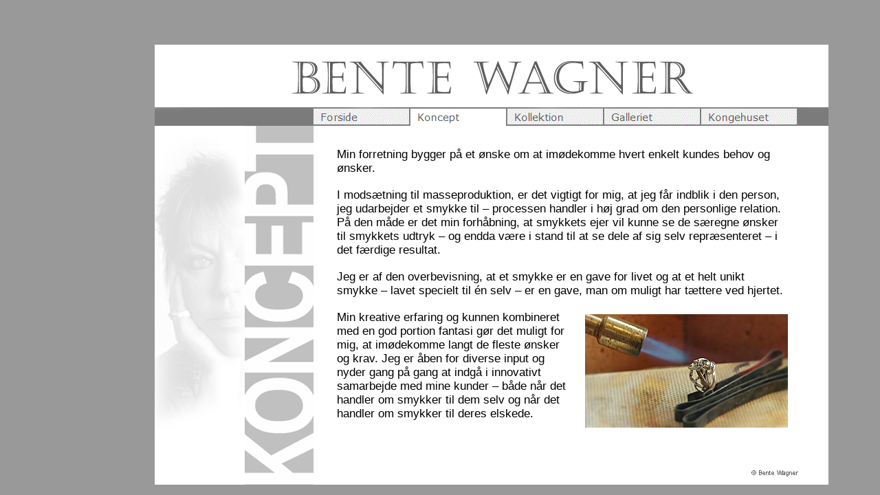

--- FILE ---
content_type: text/html
request_url: https://www.bentewagner.dk/Koncept/koncept.html
body_size: 2727
content:

<!DOCTYPE HTML PUBLIC "-//W3C//DTD HTML 4.01 Transitional//EN">
<html>
<head>
<title>Bente Wagner - Koncept</title>
<meta http-equiv="Content-Type" content="text/html; charset=ISO-8859-1">
<meta name="Generator" content="NetObjects (http://netobjects.com)">
<meta name="Keywords" content="Samsøring, sølv, guld, sølvsmed, guldsmed, galleri, Samsø">
<meta name="Copyright" content="Bente Wagner">
<meta name="Description" content="Smykker på bestilling">
<script type="text/javascript">
<!--
function F_loadRollover(){} function F_roll(){}
//-->
</script>
<script type="text/javascript" src="../rollover.js">
</script>
<link rel="stylesheet" type="text/css" href="../fusion.css">
<link rel="stylesheet" type="text/css" href="../style.css">
<link rel="stylesheet" type="text/css" href="../site.css">
<style type="text/css" title="NOF_STYLE_SHEET">
<!--

div#NavigationBar1_1LYR { 
position:absolute; visibility:hidden; top:0; left:0; z-index:1001;
}
div#NavigationBar1_2LYR { 
position:absolute; visibility:hidden; top:0; left:0; z-index:1002;
}
div#NavigationBar1_3LYR { 
position:absolute; visibility:hidden; top:0; left:0; z-index:1003;
}
-->
</style>

</head>
<body style="margin: 0px;" class="nof-centerBody">
  <div align="center">
    <table border="0" cellspacing="0" cellpadding="0">
      <tr>
        <td>
          <table border="0" cellspacing="0" cellpadding="0" width="1130">
            <tr valign="top" align="left">
              <td width="150" height="65"></td>
              <td></td>
            </tr>
            <tr valign="top" align="left">
              <td height="640"></td>
              <td width="980">
                <table border="0" cellspacing="0" cellpadding="0" width="980" id="LayoutRegion7" style="background-color: rgb(255,255,255); background-image: url('../Koncept/ny_bg_koncept.gif'); height: 640px;">
                  <tr align="left" valign="top">
                    <td>
                      <table border="0" cellspacing="0" cellpadding="0" width="936">
                        <tr valign="top" align="left">
                          <td width="231" height="93"></td>
                          <td width="14"></td>
                          <td></td>
                          <td width="8"></td>
                        </tr>
                        <tr valign="top" align="left">
                          <td height="25"></td>
                          <td colspan="3" width="705">
                            <table id="NavigationBar1" border="0" cellspacing="0" cellpadding="0" width="705">
                              <tr valign="top" align="left">
                                <td width="141"><a href="../index.html" class="nof-navButtonAnchor" onmouseover="F_loadRollover('NavigationButton1','',0);F_roll('NavigationButton1',1)" onmouseout="F_roll('NavigationButton1',0)"><img id="NavigationButton1" name="NavigationButton1" height="25" width="141" src="../Forside_Nregular_1_4.gif" onmouseover="F_loadRollover(this,'Forside_NRregularRollover_1_4.gif',0)" border="0" alt="Forside" title="Forside"></a></td>
                                <td width="141"><a href="../Koncept/koncept.html" class="nof-navButtonAnchor" onmouseover="F_loadRollover('NavigationButton2','',0);F_roll('NavigationButton2',1)" onmouseout="F_roll('NavigationButton2',0)"><img id="NavigationButton2" name="NavigationButton2" height="25" width="141" src="../Koncept_Hhighlighted_1_1.gif" onmouseover="F_loadRollover(this,'Koncept_HRhighlightedRollover_1_1.gif',0)" border="0" alt="Koncept" title="Koncept"></a></td>
                                <td width="141"><a href="../Kollektion/kollektion.html" class="nof-navButtonAnchor" onmouseover="F_loadRollover('NavigationButton3','',0);F_roll('NavigationButton3',1)" onmouseout="F_roll('NavigationButton3',0)"><img id="NavigationButton3" name="NavigationButton3" height="25" width="141" src="../Kollektion_Nregular_1_4.gif" onmouseover="F_loadRollover(this,'Kollektion_NRregularRollover_1_4.gif',new Array('NavigationBar1_1', 'vertical', 'bottom', 0, 25))" border="0" alt="Kollektion" title="Kollektion"></a></td>
                                <td width="141"><a href="../Galleriet/galleriet.html" class="nof-navButtonAnchor" onmouseover="F_loadRollover('NavigationButton4','',0);F_roll('NavigationButton4',1)" onmouseout="F_roll('NavigationButton4',0)"><img id="NavigationButton4" name="NavigationButton4" height="25" width="141" src="../Galleriet_Nregular_1_3.gif" onmouseover="F_loadRollover(this,'Galleriet_NRregularRollover_1_3.gif',new Array('NavigationBar1_2', 'vertical', 'bottom', 0, 25))" border="0" alt="Galleriet" title="Galleriet"></a></td>
                                <td width="141" height="25"><a href="../Kongehuset/kongehuset.html" class="nof-navButtonAnchor" onmouseover="F_loadRollover('NavigationButton5','',0);F_roll('NavigationButton5',1)" onmouseout="F_roll('NavigationButton5',0)"><img id="NavigationButton5" name="NavigationButton5" height="25" width="141" src="../Kongehuset_Nregular_1_1.gif" onmouseover="F_loadRollover(this,'Kongehuset_NRregularRollover_1_1.gif',new Array('NavigationBar1_3', 'vertical', 'bottom', 0, 25))" border="0" alt="Kongehuset" title="Kongehuset"></a></td>
                              </tr>
                            </table>
                          </td>
                        </tr>
                        <tr valign="top" align="left">
                          <td colspan="4" height="3"></td>
                        </tr>
                        <tr valign="top" align="left">
                          <td colspan="2" height="465"></td>
                          <td width="683">
                            <table border="0" cellspacing="0" cellpadding="0" width="676">
                              <tr valign="top" align="left">
                                <td width="20" height="29"></td>
                                <td width="656"></td>
                              </tr>
                              <tr valign="top" align="left">
                                <td></td>
                                <td width="656" id="Text2" class="TextObject">
                                  <p><span style="font-family: Arial,Helvetica,Geneva,Sans-serif;">Min forretning bygger på et ønske om at imødekomme hvert enkelt kundes behov og ønsker. </span></p>
                                  <p><span style="font-family: Arial,Helvetica,Geneva,Sans-serif;">I modsætning til masseproduktion, er det vigtigt for mig, at jeg får indblik i den person, jeg udarbejder et smykke til &#8211; processen handler i høj grad om den personlige relation. På den måde er det min forhåbning, at smykkets ejer vil kunne se de særegne ønsker til smykkets udtryk &#8211; og endda være i stand til at se dele af sig selv repræsenteret &#8211; i det færdige resultat.</span></p>
                                  <p><span style="font-family: Arial,Helvetica,Geneva,Sans-serif;">Jeg er af den overbevisning, at et smykke er en gave for livet og at et helt unikt smykke &#8211; lavet specielt til én selv &#8211; er en gave, man om muligt har tættere ved hjertet.</span></p>
                                  <p style="margin-bottom: 0px;"><span style="font-family: Arial,Helvetica,Geneva,Sans-serif;"><img id="Picture3" height="165" width="295" src="../AOF-smykker295x165.jpg" vspace="0" hspace="0" align="right" border="0" alt="Bente Wagner - Lodning på trådring" title="Bente Wagner - Lodning på trådring" style="border-left: 15px solid rgb(255,255,255); border-top: 5px solid rgb(255,255,255);">Min kreative erfaring og kunnen kombineret med en god portion fantasi gør det muligt for mig, at imødekomme langt de fleste ønsker og krav. Jeg er åben for diverse input og nyder gang på gang at indgå i innovativt samarbejde med mine kunder &#8211; både når det handler om smykker til dem selv og når det handler om smykker til deres elskede.</span></p>
                                </td>
                              </tr>
                            </table>
                          </td>
                          <td></td>
                        </tr>
                      </table>
                    </td>
                  </tr>
                </table>
              </td>
            </tr>
          </table>
          <script type="text/javascript">
          var C_MENU_BORDER = 0;
          var C_MENU_SPACING = 0;
          var C_MENU_BGCOLOR = "";
          var C_MENU_AUTO_CLOSE = true;
          new NOF_Menu(
          new NOF_Main_Menu(new NOF_Menu_Item('NavigationBar1_1', 'vertical', 'bottom', 0, 25, 
 new NOF_Menu_Button('../Kollektion/Pileflet/pileflet.html','../Pileflet_Nregular_1_1.gif','../Pileflet_NRregularRollover_1_1.gif'),new NOF_Menu_Button('../Kollektion/Fusion/fusion.html','../Fusion_Nregular_1_1.gif','../Fusion_NRregularRollover_1_1.gif'),new NOF_Menu_Button('../Kollektion/Andre_teknikker/andre_teknikker.html','../Andre-teknikker_Nregular_1_1.gif','../Andre-teknikker_NRregularRollover_1_1.gif'),new NOF_Menu_Button('../Kollektion/-__Ringe/-__ringe_0.html','../---Ringe_Nregular_1_1.gif','../---Ringe_NRregularRollover_1_1.gif'),new NOF_Menu_Button('../Kollektion/-__Armband/-__armband_0.html','../---Armb-nd_Nregular_1_1.gif','../---Armb-nd_NRregularRollover_1_1.gif'),new NOF_Menu_Button('../Kollektion/-__Halssmykker/-__halssmykker_0.html','../---Halssmykker_Nregular_1_1.gif','../---Halssmykker_NRregularRollover_1_1.gif'),new NOF_Menu_Button('../Kollektion/-__Ovrige_smykker/-__ovrige_smykker_0.html','../----vrige-smykker_Nregular_1_1.gif','../----vrige-smykker_NRregularRollover_1_1.gif')))
          , new NOF_Main_Menu(new NOF_Menu_Item('NavigationBar1_2', 'vertical', 'bottom', 0, 25, 
 new NOF_Menu_Button('../Galleriet/Samsoringen/samsoringen.html','../Sams-ringen_Nregular_1_1.gif','../Sams-ringen_NRregularRollover_1_1.gif'),new NOF_Menu_Button('../Galleriet/Anette_Christiansen/anette_christiansen.html','../Anette-Christiansen_Nregular_1_1.gif','../Anette-Christiansen_NRregularRollover_1_1.gif'),new NOF_Menu_Button('../Galleriet/Tina_Lundholm/tina_lundholm.html','../Tina-Lundholm_Nregular_1_1.gif','../Tina-Lundholm_NRregularRollover_1_1.gif')))
          , new NOF_Main_Menu(new NOF_Menu_Item('NavigationBar1_3', 'vertical', 'bottom', 0, 25, 
 new NOF_Menu_Button('../Kongehuset/Dronningen/dronningen.html','../Dronningen_Nregular_1_1.gif','../Dronningen_NRregularRollover_1_1.gif'),new NOF_Menu_Button('../Kongehuset/Prins_Henrik/prins_henrik.html','../Prins-Henrik_Nregular_1_1.gif','../Prins-Henrik_NRregularRollover_1_1.gif'),new NOF_Menu_Button('../Kongehuset/Det_skrev_pressen/det_skrev_pressen.html','../Det-skrev-pressen_Nregular_1_1.gif','../Det-skrev-pressen_NRregularRollover_1_1.gif')))
          );
          </script>
          <!-- Analytics Code Start -->
<script type="text/javascript">
var gaJsHost = (("https:" == document.location.protocol) ? "https://ssl." : "http://www.");
document.write(unescape("%3Cscript src='" + gaJsHost + "google-analytics.com/ga.js' type='text/javascript'%3E%3C/script%3E"));
</script>
<script type="text/javascript">
var pageTracker = _gat._getTracker("UA-16316798-1");
pageTracker._initData();
pageTracker._trackPageview();
</script>
<!-- Analytics Code End -->
        </td>
      </tr>
    </table>
  </div>
</body>
</html>
 

--- FILE ---
content_type: text/css
request_url: https://www.bentewagner.dk/site.css
body_size: -26
content:
/* CSS definition file containing site wide stylesheets */